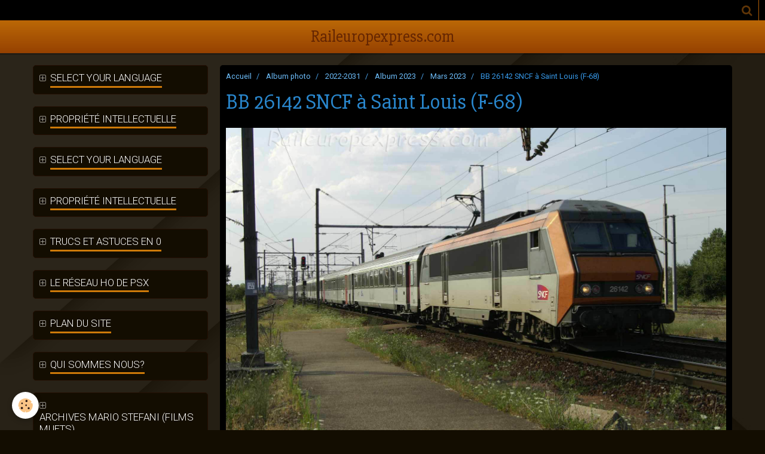

--- FILE ---
content_type: text/html; charset=UTF-8
request_url: https://www.raileuropexpress.com/album/2022-2031/album-2023/mars-2023/pict0958-sncf-bb-26142-ter-voyageur-st-louis-27-07-2006-nms-copie.html
body_size: 35745
content:
    <!DOCTYPE html>
<html lang="fr">
    <head>
        <title>BB 26142 SNCF à Saint Louis (F-68)</title>
        <meta name="theme-color" content="#D3800A">
        <meta name="msapplication-navbutton-color" content="#D3800A">
        <meta name="apple-mobile-web-app-capable" content="yes">
        <meta name="apple-mobile-web-app-status-bar-style" content="black-translucent">

        <!-- pretty / pilot -->
<meta http-equiv="Content-Type" content="text/html; charset=utf-8">
<!--[if IE]>
<meta http-equiv="X-UA-Compatible" content="IE=edge">
<![endif]-->
<meta name="viewport" content="width=device-width, initial-scale=1, maximum-scale=1.0, user-scalable=no">
<meta name="msapplication-tap-highlight" content="no">
  <link rel="image_src" href="https://www.raileuropexpress.com/medias/album/pict0958-sncf-bb-26142-ter-voyageur-st-louis-27-07-2006-nms-copie.jpg" />
  <meta property="og:image" content="https://www.raileuropexpress.com/medias/album/pict0958-sncf-bb-26142-ter-voyageur-st-louis-27-07-2006-nms-copie.jpg" />
  <link rel="canonical" href="https://www.raileuropexpress.com/album/2022-2031/album-2023/mars-2023/pict0958-sncf-bb-26142-ter-voyageur-st-louis-27-07-2006-nms-copie.html">
<meta name="generator" content="e-monsite (e-monsite.com)">





<meta name="verify-v1" content="oIIuhY4s7uu18sco9WweY77R2VTygqruozZQcma5bYo=" /><!-- Google tag (gtag.js) --> <script async src="https://www.googletagmanager.com/gtag/js?id=G-DR1DM4K481 "></script> <script> window.dataLayer = window.dataLayer || []; function gtag(){dataLayer.push(arguments);} gtag('js', new Date()); gtag('config', 'G-DR1DM4K481'); </script> <!-- Google tag (gtag.js) --> <script async src="https://www.googletagmanager.com/gtag/js?id=G-DR1DM4K481 "></script> <script> window.dataLayer = window.dataLayer || []; function gtag(){dataLayer.push(arguments);} gtag('js', new Date()); gtag('config', 'G-DR1DM4K481'); </script>


                
                                    
                                    
                
                                                                                                                                                                                                                                                                                        
            <link href="https://fonts.googleapis.com/css?family=Roboto:300,400,700%7CSlabo%2027px&display=swap" rel="stylesheet">
        
        <link href="https://maxcdn.bootstrapcdn.com/font-awesome/4.7.0/css/font-awesome.min.css" rel="stylesheet">

        <link href="//www.raileuropexpress.com/themes/combined.css?v=6_1665404070_373" rel="stylesheet">

        <!-- EMS FRAMEWORK -->
        <script src="//www.raileuropexpress.com/medias/static/themes/ems_framework/js/jquery.min.js"></script>
        <!-- HTML5 shim and Respond.js for IE8 support of HTML5 elements and media queries -->
        <!--[if lt IE 9]>
        <script src="//www.raileuropexpress.com/medias/static/themes/ems_framework/js/html5shiv.min.js"></script>
        <script src="//www.raileuropexpress.com/medias/static/themes/ems_framework/js/respond.min.js"></script>
        <![endif]-->

        <script src="//www.raileuropexpress.com/medias/static/themes/ems_framework/js/ems-framework.min.js?v=2072"></script>

        <script src="https://www.raileuropexpress.com/themes/content.js?v=6_1665404070_373&lang=fr"></script>

            <script src="//www.raileuropexpress.com/medias/static/js/rgpd-cookies/jquery.rgpd-cookies.js?v=2072"></script>
    <script>
                                    $(document).ready(function() {
            $.RGPDCookies({
                theme: 'ems_framework',
                site: 'www.raileuropexpress.com',
                privacy_policy_link: '/about/privacypolicy/',
                cookies: [{"id":null,"favicon_url":"https:\/\/ssl.gstatic.com\/analytics\/20210414-01\/app\/static\/analytics_standard_icon.png","enabled":true,"model":"google_analytics","title":"Google Analytics","short_description":"Permet d'analyser les statistiques de consultation de notre site","long_description":"Indispensable pour piloter notre site internet, il permet de mesurer des indicateurs comme l\u2019affluence, les produits les plus consult\u00e9s, ou encore la r\u00e9partition g\u00e9ographique des visiteurs.","privacy_policy_url":"https:\/\/support.google.com\/analytics\/answer\/6004245?hl=fr","slug":"google-analytics"},{"id":null,"favicon_url":"","enabled":true,"model":"addthis","title":"AddThis","short_description":"Partage social","long_description":"Nous utilisons cet outil afin de vous proposer des liens de partage vers des plateformes tiers comme Twitter, Facebook, etc.","privacy_policy_url":"https:\/\/www.oracle.com\/legal\/privacy\/addthis-privacy-policy.html","slug":"addthis"}],
                modal_title: 'Gestion\u0020des\u0020cookies',
                modal_description: 'd\u00E9pose\u0020des\u0020cookies\u0020pour\u0020am\u00E9liorer\u0020votre\u0020exp\u00E9rience\u0020de\u0020navigation,\nmesurer\u0020l\u0027audience\u0020du\u0020site\u0020internet,\u0020afficher\u0020des\u0020publicit\u00E9s\u0020personnalis\u00E9es,\nr\u00E9aliser\u0020des\u0020campagnes\u0020cibl\u00E9es\u0020et\u0020personnaliser\u0020l\u0027interface\u0020du\u0020site.',
                privacy_policy_label: 'Consulter\u0020la\u0020politique\u0020de\u0020confidentialit\u00E9',
                check_all_label: 'Tout\u0020cocher',
                refuse_button: 'Refuser',
                settings_button: 'Param\u00E9trer',
                accept_button: 'Accepter',
                callback: function() {
                    // website google analytics case (with gtag), consent "on the fly"
                    if ('gtag' in window && typeof window.gtag === 'function') {
                        if (window.jsCookie.get('rgpd-cookie-google-analytics') === undefined
                            || window.jsCookie.get('rgpd-cookie-google-analytics') === '0') {
                            gtag('consent', 'update', {
                                'ad_storage': 'denied',
                                'analytics_storage': 'denied'
                            });
                        } else {
                            gtag('consent', 'update', {
                                'ad_storage': 'granted',
                                'analytics_storage': 'granted'
                            });
                        }
                    }
                }
            });
        });
    </script>
        <script async src="https://www.googletagmanager.com/gtag/js?id=G-4VN4372P6E"></script>
<script>
    window.dataLayer = window.dataLayer || [];
    function gtag(){dataLayer.push(arguments);}
    
    gtag('consent', 'default', {
        'ad_storage': 'denied',
        'analytics_storage': 'denied'
    });
    
    gtag('js', new Date());
    gtag('config', 'G-4VN4372P6E');
</script>

        
    <!-- Global site tag (gtag.js) -->
        <script async src="https://www.googletagmanager.com/gtag/js?id=UA-113713008-1"></script>
        <script>
        window.dataLayer = window.dataLayer || [];
        function gtag(){dataLayer.push(arguments);}

gtag('consent', 'default', {
            'ad_storage': 'denied',
            'analytics_storage': 'denied'
        });
        gtag('set', 'allow_ad_personalization_signals', false);
                gtag('js', new Date());
        gtag('config', 'UA-113713008-1');
    </script>

        <style>
        #overlay{position:fixed;top:0;left:0;width:100vw;height:100vh;z-index:1001}
                                #overlay.loader{display:-webkit-flex;display:flex;-webkit-justify-content:center;justify-content:center;-webkit-align-items:center;align-items:center;background-color:#130D01;opacity:1}#overlay.stop div{animation-play-state:paused}
                        .loader-spinner{color:official;display:inline-block;position:relative;width:64px;height:64px}.loader-spinner div{transform-origin:32px 32px;animation:loader-spinner 1.2s linear infinite}.loader-spinner div:after{content:" ";display:block;position:absolute;top:3px;left:29px;width:5px;height:14px;border-radius:20%;background-color:#59A1E3}.loader-spinner div:nth-child(1){transform:rotate(0);animation-delay:-1.1s}.loader-spinner div:nth-child(2){transform:rotate(30deg);animation-delay:-1s}.loader-spinner div:nth-child(3){transform:rotate(60deg);animation-delay:-.9s}.loader-spinner div:nth-child(4){transform:rotate(90deg);animation-delay:-.8s}.loader-spinner div:nth-child(5){transform:rotate(120deg);animation-delay:-.7s}.loader-spinner div:nth-child(6){transform:rotate(150deg);animation-delay:-.6s}.loader-spinner div:nth-child(7){transform:rotate(180deg);animation-delay:-.5s}.loader-spinner div:nth-child(8){transform:rotate(210deg);animation-delay:-.4s}.loader-spinner div:nth-child(9){transform:rotate(240deg);animation-delay:-.3s}.loader-spinner div:nth-child(10){transform:rotate(270deg);animation-delay:-.2s}.loader-spinner div:nth-child(11){transform:rotate(300deg);animation-delay:-.1s}.loader-spinner div:nth-child(12){transform:rotate(330deg);animation-delay:0s}@keyframes loader-spinner{0%{opacity:1}100%{opacity:0}}
                            </style>
        <script type="application/ld+json">
    {
        "@context" : "https://schema.org/",
        "@type" : "WebSite",
        "name" : "Raileuropexpress.com",
        "url" : "https://www.raileuropexpress.com/"
    }
</script>
            </head>
    <body id="album_run_2022-2031_album-2023_mars-2023_pict0958-sncf-bb-26142-ter-voyageur-st-louis-27-07-2006-nms-copie" class="sans-elements-du-design">
        
                <div id="overlay" class="loader">
            <div class="loader-spinner">
                <div></div><div></div><div></div><div></div><div></div><div></div><div></div><div></div><div></div><div></div><div></div><div></div>
            </div>
        </div>
                        <!-- HEADER -->
        <header id="header" class="navbar" data-fixed="true" data-margin-top="false" data-margin-bottom="true">
            <div id="header-main" data-padding="true">
                                                                                                                        <!-- menu -->
                <a class="brand hidden-desktop" href="https://www.raileuropexpress.com/" data-position="menu" data-appearance="horizontal_c">
                                                            <div class="brand-titles">
                                                <span class="brand-title">Raileuropexpress.com</span>
                                                                    </div>
                                    </a>
                
                                <nav id="menu" class="collapse contains-brand">
                                    </nav>
                
                            </div>
            <div id="header-buttons" data-retract="true">
                
                
                                <div class="navbar-search dropdown">
                    <button class="btn btn-link header-btn" type="button" data-toggle="dropdown">
                        <i class="fa fa-search fa-lg"></i>
                    </button>
                    <form method="get" action="https://www.raileuropexpress.com/search/site/" class="dropdown-menu">
                        <div class="input-group">
                            <input type="text" name="q" value="" placeholder="Votre recherche" pattern=".{3,}" required title="Seuls les mots de plus de deux caractères sont pris en compte lors de la recherche.">
                            <div class="input-group-btn">
                                <button type="submit" class="btn btn-link">
                                    <i class="fa fa-search fa-lg"></i>
                                </button>
                            </div>
                        </div>
                    </form>
                </div>
                
                
                            </div>
                                                    
                    </header>
        <!-- //HEADER -->

        
        <!-- WRAPPER -->
        <div id="wrapper" class="container">
            
            <!-- CONTENT -->
            <div id="content">
                <!-- MAIN -->
                <section id="main" data-order="2">

                                            <!-- BREADCRUMBS -->
                           <ol class="breadcrumb">
                  <li>
            <a href="https://www.raileuropexpress.com/">Accueil</a>
        </li>
                        <li>
            <a href="https://www.raileuropexpress.com/album/">Album photo</a>
        </li>
                        <li>
            <a href="https://www.raileuropexpress.com/album/2022-2031/">2022-2031</a>
        </li>
                        <li>
            <a href="https://www.raileuropexpress.com/album/2022-2031/album-2023/">Album 2023</a>
        </li>
                        <li>
            <a href="https://www.raileuropexpress.com/album/2022-2031/album-2023/mars-2023/">Mars 2023</a>
        </li>
                        <li class="active">
            BB 26142 SNCF à Saint Louis (F-68)
         </li>
            </ol>
                        <!-- //BREADCRUMBS -->
                    
                    
                    
                                        
                                        
                                        <div class="view view-album" id="view-item" data-category="mars-2023" data-id-album="6400ea8613a256e91823e53f">
    <h1 class="view-title">BB 26142 SNCF à Saint Louis (F-68)</h1>
    <div id="site-module" class="site-module" data-itemid="4e82575820756fde4dbc2fc8" data-siteid="4e8257508d9a6fde4dbc7249"></div>

    

    <p class="text-center">
        <img src="https://www.raileuropexpress.com/medias/album/pict0958-sncf-bb-26142-ter-voyageur-st-louis-27-07-2006-nms-copie.jpg" alt="BB 26142 SNCF à Saint Louis (F-68)">
    </p>

    <ul class="category-navigation">
        <li>
                            <a href="https://www.raileuropexpress.com/album/2022-2031/album-2023/mars-2023/pict0958-sncf-bb-15061-ter-voyageur-st-louis-27-07-2006-nms-copie.html" class="btn btn-default">
                    <i class="fa fa-angle-left fa-lg"></i>
                    <img src="https://www.raileuropexpress.com/medias/album/pict0958-sncf-bb-15061-ter-voyageur-st-louis-27-07-2006-nms-copie.jpg?fx=c_80_80" width="80" alt="">
                </a>
                    </li>

        <li>
            <a href="https://www.raileuropexpress.com/album/2022-2031/album-2023/mars-2023/" class="btn btn-small btn-default">Retour</a>
        </li>

        <li>
                            <a href="https://www.raileuropexpress.com/album/2022-2031/album-2023/mars-2023/pict0981-sncf-rib-ter-voyageur-st-louis-27-07-2006-nms-copie.html" class="btn btn-default">
                    <img src="https://www.raileuropexpress.com/medias/album/pict0981-sncf-rib-ter-voyageur-st-louis-27-07-2006-nms-copie.jpg?fx=c_80_80" width="80" alt="">
                    <i class="fa fa-angle-right fa-lg"></i>
                </a>
                    </li>
    </ul>

    

</div>

                </section>
                <!-- //MAIN -->

                                <!-- SIDEBAR -->
                <aside id="sidebar" data-fixed="true" data-offset="true" data-order="1">
                    <div id="sidebar-wrapper">
                                                                                                                                                                                                                                    <div class="widget" data-id="widget_page_category">
                                        
<div class="widget-title">
    
            <a href="#widget1" data-toggle="collapse" data-parent=".widget" data-accordion="#sidebar">
        <span>
            Select your language
        </span>  

            </a>
        
</div>

                                        <div id="widget1" class="widget-content collapse" data-role="widget-content">
                                            
                                                                                        
                                                                                                <ul class="nav nav-list" data-addon="pages">
              
            </ul>
    

                                        </div>
                                    </div>
                                    
                                                                                                                                                                                                                                                                                                                                                                                                    <div class="widget" data-id="widget_page_category">
                                        
<div class="widget-title">
    
            <a href="#widget2" data-toggle="collapse" data-parent=".widget" data-accordion="#sidebar">
        <span>
            Propriété intellectuelle
        </span>  

            </a>
        
</div>

                                        <div id="widget2" class="widget-content collapse" data-role="widget-content">
                                            
                                                                                        
                                                                                                <ul class="nav nav-list" data-addon="pages">
              
                                <li data-category="propriete-intellectuelle">
                <a href="https://www.raileuropexpress.com/pages/propriete-intellectuelle/propriete-intellectuelle.html">
                    Propriété intellectuelle
                                    </a>
            </li>
                        </ul>
    

                                        </div>
                                    </div>
                                    
                                                                                                                                                                                                                                                                                                                                        <div class="widget" data-id="widget_page_category">
                                        
<div class="widget-title">
    
            <a href="#widget3" data-toggle="collapse" data-parent=".widget" data-accordion="#sidebar">
        <span>
            Select your language
        </span>  

            </a>
        
</div>

                                        <div id="widget3" class="widget-content collapse" data-role="widget-content">
                                            
                                                                                        
                                                                                                <ul class="nav nav-list" data-addon="pages">
              
            </ul>
    

                                        </div>
                                    </div>
                                    
                                                                                                                                                                                                                                                                                                                                        <div class="widget" data-id="widget_page_category">
                                        
<div class="widget-title">
    
            <a href="#widget4" data-toggle="collapse" data-parent=".widget" data-accordion="#sidebar">
        <span>
            Propriété intellectuelle
        </span>  

            </a>
        
</div>

                                        <div id="widget4" class="widget-content collapse" data-role="widget-content">
                                            
                                                                                        
                                                                                                <ul class="nav nav-list" data-addon="pages">
              
                                <li data-category="propriete-intellectuelle">
                <a href="https://www.raileuropexpress.com/pages/propriete-intellectuelle/propriete-intellectuelle.html">
                    Propriété intellectuelle
                                    </a>
            </li>
                        </ul>
    

                                        </div>
                                    </div>
                                    
                                                                                                                                                                                                                                                                                                                                        <div class="widget" data-id="widget_page_category">
                                        
<div class="widget-title">
    
            <a href="#widget5" data-toggle="collapse" data-parent=".widget" data-accordion="#sidebar">
        <span>
            Trucs et astuces en 0
        </span>  

            </a>
        
</div>

                                        <div id="widget5" class="widget-content collapse" data-role="widget-content">
                                            
                                                                                        
                                                                                                <form method="post" action="#">
         <select name="pagelist" onchange="window.location=this.value;">
            <option value="">Menu</option>
                                               <option class="page" value="https://www.raileuropexpress.com/pages/trucs-et-astuces-en-0/le-tin-plate.html">Le "Tin Plate"</option>
                            
                     </select>
    </form>
    

                                        </div>
                                    </div>
                                    
                                                                                                                                                                                                                                                                                                                                        <div class="widget" data-id="widget_page_category">
                                        
<div class="widget-title">
    
            <a href="#widget6" data-toggle="collapse" data-parent=".widget" data-accordion="#sidebar">
        <span>
            Le réseau HO de PSX
        </span>  

            </a>
        
</div>

                                        <div id="widget6" class="widget-content collapse" data-role="widget-content">
                                            
                                                                                        
                                                                                                <ul class="nav nav-list" data-addon="pages">
              
                                <li data-category="le-reseau-ho-de-psx">
                <a href="https://www.raileuropexpress.com/pages/le-reseau-ho-de-psx/le-reseau-ho-de-psx.html">
                    Le réseau HO de PSX
                                    </a>
            </li>
                        </ul>
    

                                        </div>
                                    </div>
                                    
                                                                                                                                                                                                                                                                                                                                        <div class="widget" data-id="widget_page_category">
                                        
<div class="widget-title">
    
            <a href="#widget7" data-toggle="collapse" data-parent=".widget" data-accordion="#sidebar">
        <span>
            Plan du site
        </span>  

            </a>
        
</div>

                                        <div id="widget7" class="widget-content collapse" data-role="widget-content">
                                            
                                                                                        
                                                                                                <ul class="nav nav-list" data-addon="pages">
              
                                <li data-category="plan-du-site">
                <a href="https://www.raileuropexpress.com/pages/plan-du-site/plan-du-site.html">
                    Première visite
                                    </a>
            </li>
                        </ul>
    

                                        </div>
                                    </div>
                                    
                                                                                                                                                                                                                                                                                                                                        <div class="widget" data-id="widget_page_category">
                                        
<div class="widget-title">
    
            <a href="#widget8" data-toggle="collapse" data-parent=".widget" data-accordion="#sidebar">
        <span>
            Qui sommes nous?
        </span>  

            </a>
        
</div>

                                        <div id="widget8" class="widget-content collapse" data-role="widget-content">
                                            
                                                                                        
                                                                                                <ul class="nav nav-list" data-addon="pages">
              
                                <li data-category="qui-sommes-nous">
                <a href="https://www.raileuropexpress.com/pages/qui-sommes-nous/l-equipe-raileuropexpress-com.html">
                    L'équipe Raileuropexpress.com
                                    </a>
            </li>
                        </ul>
    

                                        </div>
                                    </div>
                                    
                                                                                                                                                                                                                                                                                                                                        <div class="widget" data-id="widget_page_category">
                                        
<div class="widget-title">
    
            <a href="#widget9" data-toggle="collapse" data-parent=".widget" data-accordion="#sidebar">
        <span>
            Archives Mario STEFANI (films muets)
        </span>  

            </a>
        
</div>

                                        <div id="widget9" class="widget-content collapse" data-role="widget-content">
                                            
                                                                                        
                                                                                                <ul class="nav nav-list" data-addon="pages">
              
                                <li data-category="archives-films-mario-stefani">
                <a href="https://www.raileuropexpress.com/pages/archives-films-mario-stefani/le-gotthard-en-cabine.html">
                    Le Gotthard en cabine
                                    </a>
            </li>
                        <li data-category="archives-films-mario-stefani">
                <a href="https://www.raileuropexpress.com/pages/archives-films-mario-stefani/crocodiles-a-huntwangen.html">
                    Crocodiles à Huntwangen
                                    </a>
            </li>
                        <li data-category="archives-films-mario-stefani">
                <a href="https://www.raileuropexpress.com/pages/archives-films-mario-stefani/boudry-annees-70.html">
                    Boudry années 70
                                    </a>
            </li>
                        <li data-category="archives-films-mario-stefani">
                <a href="https://www.raileuropexpress.com/pages/archives-films-mario-stefani/spiez-brig-en-cabine.html">
                    Spiez-Brig (BLS) en cabine
                                    </a>
            </li>
                        <li data-category="archives-films-mario-stefani">
                <a href="https://www.raileuropexpress.com/pages/archives-films-mario-stefani/basel-1968.html">
                    Basel 1968
                                    </a>
            </li>
                        <li data-category="archives-films-mario-stefani">
                <a href="https://www.raileuropexpress.com/pages/archives-films-mario-stefani/a-travers-la-suisse.html">
                    A travers la Suisse
                                    </a>
            </li>
                        <li data-category="archives-films-mario-stefani">
                <a href="https://www.raileuropexpress.com/pages/archives-films-mario-stefani/ce-6-8-i-des-cff.html">
                    Ce 6/8 I des CFF
                                    </a>
            </li>
                        <li data-category="archives-films-mario-stefani">
                <a href="https://www.raileuropexpress.com/pages/archives-films-mario-stefani/a-travers-la-suisse-1976.html">
                    A travers la Suisse 1976
                                    </a>
            </li>
                        <li data-category="archives-films-mario-stefani">
                <a href="https://www.raileuropexpress.com/pages/archives-films-mario-stefani/sur-l-orbe-chavornay.html">
                    Sur l'Orbe-Chavornay
                                    </a>
            </li>
                        <li data-category="archives-films-mario-stefani">
                <a href="https://www.raileuropexpress.com/pages/archives-films-mario-stefani/vapeur-sur-le-p-br.html">
                    Vapeur sur le P-BR
                                    </a>
            </li>
                        </ul>
    

                                        </div>
                                    </div>
                                    
                                                                                                                                                                                                                                                                                                                                        <div class="widget" data-id="widget_page_category">
                                        
<div class="widget-title">
    
            <a href="#widget10" data-toggle="collapse" data-parent=".widget" data-accordion="#sidebar">
        <span>
            Calendrier 2026
        </span>  

            </a>
        
</div>

                                        <div id="widget10" class="widget-content collapse" data-role="widget-content">
                                            
                                                                                        
                                                                                                <ul class="nav nav-list" data-addon="pages">
              
                                <li data-category="calendrier-2023">
                <a href="https://www.raileuropexpress.com/pages/calendrier-2023/calendrier-2023.html">
                    Calendrier 2026
                                    </a>
            </li>
                        </ul>
    

                                        </div>
                                    </div>
                                    
                                                                                                                                                                        </div>
                </aside>
                <!-- //SIDEBAR -->
                            </div>
            <!-- //CONTENT -->
        </div>
        <!-- //WRAPPER -->

                <!-- FOOTER -->
        <footer id="footer">
                        <div class="container">
                            <div id="footer-wrapper">
                                        <!-- CUSTOMIZE AREA -->
                    <div id="bottom-site">
                                                    <div id="rows-6023a225688ed75178a5ca2a" class="rows" data-total-pages="1" data-current-page="1">
                                                            
                
                        
                        
                                
                                <div class="row-container rd-1 page_1">
            	<div class="row-content">
        			                        			    <div class="row" data-role="line">

                    
                                                
                                                                        
                                                
                                                
						                                                                                                                                                
                                        				<div data-role="cell" class="column empty-column" style="width:100%">
            					<div id="cell-5e85fbea106f714c4b387194" class="column-content">            							&nbsp;
            						            					</div>
            				</div>
																		        			</div>
                            		</div>
                        	</div>
						</div>

                                            </div>
                    
                                    </div>

                                                                                                    
                                    
                                        </div>
                    </footer>
        <!-- //FOOTER -->
        
        
        
        <script src="//www.raileuropexpress.com/medias/static/themes/ems_framework/js/jquery.mobile.custom.min.js"></script>
        <script src="//www.raileuropexpress.com/medias/static/themes/ems_framework/js/jquery.zoom.min.js"></script>
        <script src="//www.raileuropexpress.com/medias/static/themes/ems_framework/js/imagelightbox.min.js"></script>
        <script src="https://www.raileuropexpress.com/themes/custom.js?v=6_1665404070_373"></script>
        
            

 
    
						 	 





                <!-- SOCIAL LINKS -->
                                                    
                                        
                    <!-- //SOCIAL LINKS -->
            </body>
</html>
